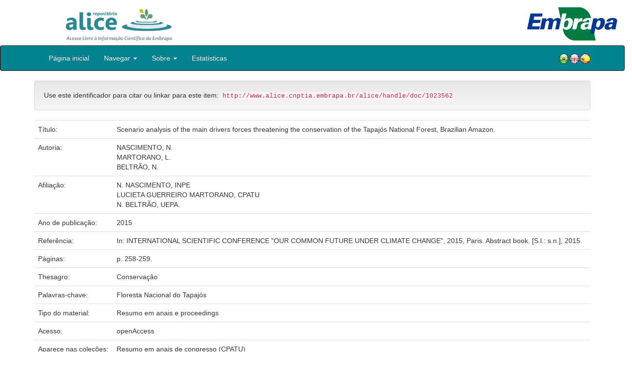

--- FILE ---
content_type: text/html;charset=UTF-8
request_url: https://www.alice.cnptia.embrapa.br/handle/doc/1023562
body_size: 19616
content:


















<!DOCTYPE html>
<html>
    <head>
        <title>Alice: Scenario analysis of the main drivers forces threatening the conservation of the Tapajós National Forest, Brazilian Amazon.</title>
        <meta http-equiv="Content-Type" content="text/html; charset=UTF-8" />
        <meta name="Generator" content="DSpace 5.6" />
        <meta name="viewport" content="width=device-width, initial-scale=1.0">
        <link rel="shortcut icon" href="/alice/favicon.ico" type="image/x-icon"/>
        <link rel="stylesheet" href="/alice/static/css/jquery-ui-1.10.3.custom/redmond/jquery-ui-1.10.3.custom.css" type="text/css" />
        <link rel="stylesheet" href="/alice/static/css/bootstrap/bootstrap.min.css" type="text/css" />
        <link rel="stylesheet" href="/alice/static/css/bootstrap/bootstrap-theme.min.css" type="text/css" />
        <link rel="stylesheet" href="/alice/static/css/bootstrap/dspace-theme.css" type="text/css" />
        
        <link rel="search" type="application/opensearchdescription+xml" href="/alice/open-search/description.xml" title="DSpace"/>
        
        
<link rel="schema.DCTERMS" href="http://purl.org/dc/terms/" />
<link rel="schema.DC" href="http://purl.org/dc/elements/1.1/" />
<meta name="DC.creator" content="NASCIMENTO, N." xml:lang="pt_BR" />
<meta name="DC.creator" content="MARTORANO, L." xml:lang="pt_BR" />
<meta name="DC.creator" content="BELTRÃO, N." xml:lang="pt_BR" />
<meta name="DCTERMS.dateAccepted" content="2015-09-09T11:11:11Z" xml:lang="pt_BR" scheme="DCTERMS.W3CDTF" />
<meta name="DCTERMS.available" content="2015-09-09T11:11:11Z" xml:lang="pt_BR" scheme="DCTERMS.W3CDTF" />
<meta name="DCTERMS.created" content="2015-09-09" xml:lang="pt_BR" scheme="DCTERMS.W3CDTF" />
<meta name="DCTERMS.issued" content="2015" xml:lang="pt_BR" scheme="DCTERMS.W3CDTF" />
<meta name="DCTERMS.bibliographicCitation" content="In: INTERNATIONAL SCIENTIFIC CONFERENCE &quot;OUR COMMON FUTURE UNDER CLIMATE CHANGE&quot;, 2015, Paris. Abstract book. [S.l.: s.n.], 2015." xml:lang="pt_BR" />
<meta name="DC.identifier" content="http://www.alice.cnptia.embrapa.br/alice/handle/doc/1023562" xml:lang="pt_BR" scheme="DCTERMS.URI" />
<meta name="DC.language" content="eng" xml:lang="eng" scheme="DCTERMS.RFC1766" />
<meta name="DC.rights" content="openAccess" xml:lang="eng" />
<meta name="DC.subject" content="Floresta Nacional do Tapajós" xml:lang="pt_BR" />
<meta name="DC.title" content="Scenario analysis of the main drivers forces threatening the conservation of the Tapajós National Forest, Brazilian Amazon." xml:lang="pt_BR" />
<meta name="DC.type" content="Resumo em anais e proceedings" xml:lang="pt_BR" />
<meta name="DC.date" content="2016-03-18T11:11:11Z" xml:lang="pt_BR" scheme="DCTERMS.W3CDTF" />
<meta name="DC.subject" content="Conservação" xml:lang="pt_BR" />
<meta name="DC.format" content="p. 258-259." xml:lang="pt_BR" />
<meta name="DC.contributor" content="N. NASCIMENTO, INPE" xml:lang="pt_BR" />
<meta name="DC.contributor" content="LUCIETA GUERREIRO MARTORANO, CPATU" xml:lang="eng" />
<meta name="DC.contributor" content="N. BELTRÃO, UEPA." xml:lang="eng" />

<meta name="citation_keywords" content="Floresta Nacional do Tapajós; Conservação" />
<meta name="citation_title" content="Scenario analysis of the main drivers forces threatening the conservation of the Tapajós National Forest, Brazilian Amazon." />
<meta name="citation_publisher" content="In: INTERNATIONAL SCIENTIFIC CONFERENCE &quot;OUR COMMON FUTURE UNDER CLIMATE CHANGE&quot;, 2015, Paris. Abstract book. [S.l.: s.n.], 2015." />
<meta name="citation_language" content="eng" />
<meta name="citation_author" content="NASCIMENTO, N." />
<meta name="citation_author" content="MARTORANO, L." />
<meta name="citation_author" content="BELTRÃO, N." />
<meta name="citation_pdf_url" content="http://www.alice.cnptia.embrapa.br/bitstream/doc/1023562/1/p258259.pdf" />
<meta name="citation_date" content="2015" />
<meta name="citation_abstract_html_url" content="http://www.alice.cnptia.embrapa.br/handle/doc/1023562" />

        

        <script type='text/javascript' src="/alice/static/js/jquery/jquery-1.10.2.min.js"></script>
        <script type='text/javascript' src='/alice/static/js/jquery/jquery-ui-1.10.3.custom.min.js'></script>
        <script type='text/javascript' src='/alice/static/js/bootstrap/bootstrap.min.js'></script>
        <script type='text/javascript' src='/alice/static/js/holder.js'></script>
        <script type="text/javascript" src="/alice/utils.js"></script>
        <script type="text/javascript" src="/alice/static/js/choice-support.js"></script>

        
        


        <!-- HTML5 shim and Respond.js IE8 support of HTML5 elements and media queries -->
        <!--[if lt IE 9]>
          <script src="/alice/static/js/html5shiv.js"></script>
          <script src="/alice/static/js/respond.min.js"></script>
        <![endif]-->
    </head>

    
    
    <body class="undernavigation">

                <div class="row" style="padding-bottom: 0px;">


                  <div class="col-md-3 brand">
                      <a  href="/alice/" style="outline: none;">
                <img src="/alice/image/logo_ALICE.jpg" alt="Alice logo" class="logoRepositorio" style="" width="508px" >
                  <img src="/alice/image/Alice_Embrapa.jpg" alt="Alice logo" class="logoComposto" style="" width="508px" >
                      </a>
                    </div>


                    <div class="col-md-9" style="padding-top: 0px;">


                    <img src="/alice/image/aliceback.jpg" alt="alice" class="banerDireita">

                    <a  href="https://www.embrapa.br/" target="_blank" style="outline: none;">
                      <img src="/alice/image/embrapa_logo.jpg" alt="Embrapa " class="logoEmbrapa" width="330px">
                      </a>
                    </div>


                    </div>




        <a class="sr-only" href="#content">Skip navigation</a>
        <header class="navbar navbar-inverse navbar-fixed">




            
            <div class="container" style="padding-right: 0px;">
                

























<div class="navbar-header">
    <button type="button" class="navbar-toggle" data-toggle="collapse" data-target=".navbar-collapse">
        <span class="icon-bar"></span>
        <span class="icon-bar"></span>
        <span class="icon-bar"></span>
    </button>
    
</div>
<nav class="collapse navbar-collapse bs-navbar-collapse" role="navigation">
    <ul class="nav navbar-nav">
        <li class="false"><a href="/alice/"> Página inicial</a></li>

        <li class="dropdown">
            <a href="#" class="dropdown-toggle" data-toggle="dropdown">Navegar <b class="caret"></b></a>
            <ul class="dropdown-menu">
                <li><a href="/alice/community-list">Unidades da Embrapa</a></li>
                <li class="divider"></li>
                <li class="dropdown-header">Navegar nos Itens por:</li>
                    

                
                <li><a href="/alice/browse?type=dateissued">Ano de publicação</a></li>
                    
                <li><a href="/alice/browse?type=author">Autor</a></li>
                    
                <li><a href="/alice/browse?type=editor">Editor</a></li>
                    
                <li><a href="/alice/browse?type=title">Título</a></li>
                    
                <li><a href="/alice/browse?type=subject">Assunto</a></li>
                    
                <li><a href="/alice/browse?type=type">Tipo</a></li>
                    

                

            </ul>
        </li>

        <li class="dropdown">
            <a href="#" class="dropdown-toggle" data-toggle="dropdown">Sobre <b class="caret"></b></a>
            <ul class="dropdown-menu" style="font-size: 15px;">
                <li><a href="/alice/alice.jsp" style="font-size: 15px;">Alice</a></li>
                <li><a href="https://www.embrapa.br/seb/o-sistema" target="_blank" style="font-size: 15px;">Sistema Embrapa de Bibliotecas - SEB</a></li>
                <li><a href="/alice/interoperabilidade.jsp" style="font-size: 15px;">Interoperabilidade de dados</a></li>
                <li><a href="https://www.embrapa.br/politica-de-governanca-de-dados-informacao-e-conhecimento"  target="_blank" style="font-size: 15px;">Política de Governança</a></li>
                <li><a href="/alice/duvidas.jsp" style="font-size: 15px;">Dúvidas frequentes</a></li>
                <li><a href="/alice/contato.jsp" style="font-size: 15px;">Contato</a></li>
            </ul>
        </li>
        <!--STATS ADDON  -->
        
        <li><a href="/alice/stats?level=general&type=access&page=downviews-series">Estatísticas</a></li>
            
        <!--END STATS ADDON  -->
    </ul>
    
    
    <div style="padding-top:15px;padding-left:25px;">
        <div class="dropdown">
            <a class="pull-right" href="?locale=es"><img alt="Español" title="Español" src="/alice/image/spain.png"></a>
            <a class="pull-right" href="?locale=en"><img alt="English" title="English" src="/alice/image/english.png"></a>
            <a class="pull-right" href="?locale=pt_BR"><img alt="Português" title="Português" src="/alice/image/brazil.png"></a>
        </div>
    </div>
    
    

</nav>

            </div>
            
        </header>

        <main id="content" role="main">

            
            <div class="container">
                






























		

		


                
                <div class="well">Use este identificador para citar ou linkar para este item:
                <code>http://www.alice.cnptia.embrapa.br/alice/handle/doc/1023562</code></div>



    
    <table class="table itemDisplayTable">
<tr><td class="metadataFieldLabel">Título:&nbsp;</td><td class="metadataFieldValue">Scenario&#x20;analysis&#x20;of&#x20;the&#x20;main&#x20;drivers&#x20;forces&#x20;threatening&#x20;the&#x20;conservation&#x20;of&#x20;the&#x20;Tapajós&#x20;National&#x20;Forest,&#x20;Brazilian&#x20;Amazon.</td></tr>
<tr><td class="metadataFieldLabel">Autoria:&nbsp;</td><td class="metadataFieldValue"><a class="author"href="/alice/browse?type=author&amp;value=NASCIMENTO%2C+N.">NASCIMENTO,&#x20;N.</a><a class="reportimage"  target="_self"  alt="???stats.reporting.author.alt???" href="/alice/stats/report.jsp?type=author&amp;id=TkFTQ0lNRU5UTywgTi4="><img src="/alice/image/stats/report.png" /></a><a class="reportimage"  target="_self"  alt="???stats.reporting.author.alt???" href="/alice/stats/report.jsp?type=author&amp;id=TkFTQ0lNRU5UTywgTi4=&bibtex=yes"><img src="/alice/image/stats/bib.png" /></a><br /><a class="author"href="/alice/browse?type=author&amp;value=MARTORANO%2C+L.">MARTORANO,&#x20;L.</a><a class="reportimage"  target="_self"  alt="???stats.reporting.author.alt???" href="/alice/stats/report.jsp?type=author&amp;id=TUFSVE9SQU5PLCBMLg=="><img src="/alice/image/stats/report.png" /></a><a class="reportimage"  target="_self"  alt="???stats.reporting.author.alt???" href="/alice/stats/report.jsp?type=author&amp;id=TUFSVE9SQU5PLCBMLg==&bibtex=yes"><img src="/alice/image/stats/bib.png" /></a><br /><a class="author"href="/alice/browse?type=author&amp;value=BELTR%C3%83O%2C+N.">BELTRÃO,&#x20;N.</a><a class="reportimage"  target="_self"  alt="???stats.reporting.author.alt???" href="/alice/stats/report.jsp?type=author&amp;id=QkVMVFLDg08sIE4u"><img src="/alice/image/stats/report.png" /></a><a class="reportimage"  target="_self"  alt="???stats.reporting.author.alt???" href="/alice/stats/report.jsp?type=author&amp;id=QkVMVFLDg08sIE4u&bibtex=yes"><img src="/alice/image/stats/bib.png" /></a></td></tr>
<tr><td class="metadataFieldLabel">Afiliação:&nbsp;</td><td class="metadataFieldValue">N.&#x20;NASCIMENTO,&#x20;INPE<br />LUCIETA&#x20;GUERREIRO&#x20;MARTORANO,&#x20;CPATU<br />N.&#x20;BELTRÃO,&#x20;UEPA.</td></tr>
<tr><td class="metadataFieldLabel">Ano de publicação:&nbsp;</td><td class="metadataFieldValue">2015</td></tr>
<tr><td class="metadataFieldLabel">Referência:&nbsp;</td><td class="metadataFieldValue">In:&#x20;INTERNATIONAL&#x20;SCIENTIFIC&#x20;CONFERENCE&#x20;&quot;OUR&#x20;COMMON&#x20;FUTURE&#x20;UNDER&#x20;CLIMATE&#x20;CHANGE&quot;,&#x20;2015,&#x20;Paris.&#x20;Abstract&#x20;book.&#x20;[S.l.:&#x20;s.n.],&#x20;2015.</td></tr>
<tr><td class="metadataFieldLabel">Páginas:&nbsp;</td><td class="metadataFieldValue">p.&#x20;258-259.</td></tr>
<tr><td class="metadataFieldLabel">Thesagro:&nbsp;</td><td class="metadataFieldValue">Conservação</td></tr>
<tr><td class="metadataFieldLabel">Palavras-chave:&nbsp;</td><td class="metadataFieldValue">Floresta&#x20;Nacional&#x20;do&#x20;Tapajós</td></tr>
<tr><td class="metadataFieldLabel">Tipo do material:&nbsp;</td><td class="metadataFieldValue">Resumo&#x20;em&#x20;anais&#x20;e&#x20;proceedings</td></tr>
<tr><td class="metadataFieldLabel">Acesso:&nbsp;</td><td class="metadataFieldValue">openAccess</td></tr>
<tr><td class="metadataFieldLabel">Aparece nas coleções:</td><td class="metadataFieldValue"><a href="/alice/handle/item/108">Resumo em anais de congresso (CPATU)</a><a class="reportimage"  target="_self"  alt="???stats.reporting.collection.alt???" href="/alice/stats/report.jsp?type=collection&amp;id=66"><img src="/alice/image/stats/report.png" /></a><a class="reportimage"  target="_self"  alt="???stats.reporting.collection.alt???" href="/alice/stats/report.jsp?type=collection&amp;id=66&bibtex=yes"><img src="/alice/image/stats/bib.png" /></a><br/></td></tr>
</table><br/>
<div class="panel panel-info"><div class="panel-heading">Arquivos associados a este item:</div>
<table class="table panel-body"><tr><th id="t1" class="standard">Arquivo</th>
<th id="t2" class="standard">Descrição</th>
<th id="t3" class="standard">Tamanho</th><th id="t4" class="standard">Formato</th><th>&nbsp;</th></tr>
<tr><td headers="t1" class="standard"><a target="_blank" href="/alice/bitstream/doc/1023562/1/p258259.pdf">p258259.pdf</a></td><td headers="t2" class="standard"></td><td headers="t3" class="standard">102,44 kB</td><td headers="t4" class="standard">Adobe PDF</td><td class="standard" align="center"><a target="_blank" href="/alice/bitstream/doc/1023562/1/p258259.pdf"><img src="/alice/retrieve/255362/p258259.pdf.jpg" alt="Thumbnail" /></a><br /><a class="btn btn-primary" target="_blank" href="/alice/bitstream/doc/1023562/1/p258259.pdf">Visualizar/Abrir</a></td></tr></table>
</div>

<div class="container row">


    <a class="btn btn-default" href="/alice/handle/doc/1023562?mode=full">
        Mostrar registro completo do item
    </a>

	<!--STATS ADDON  -->
		
				<a class="statisticsLink  btn btn-info" href="/alice/stats?level=item&type=access&page=downviews-series&object=item&object-id=doc/1023562">
				Visualizar estatísticas</a>
			
	<!--END STATS ADDON  -->


    

</div>
<br/>
    


    

<div class="well" style="height: 35px; padding-left: 10px; padding-right:10px; padding-top:6px">
        <div style="float: left;">
      <p align="center"><a target="_blank" href="http://www.facebook.com/sharer.php?s=100&p[Scenario analysis of the main drivers forces threatening the conservation of the Tapajós National Forest, Brazilian Amazon.]=Scenario analysis of the main drivers forces threatening the conservation of the Tapajós National Forest, Brazilian Amazon.&p[summary]=&p[url]=http://www.alice.cnptia.embrapa.br/alice/handle/doc/1023562"><img style="padding-left:3px;padding-rigth:3px" alt="Facebook" title="Compartilhe no Facebook" src="/alice/image/share/facebook.png"></a><a target="_blank" href="http://twitter.com/home?status=Scenario analysis of the main drivers forces threatening the conservation of the Tapajós National Forest, Brazilian Amazon.&nbsp;http://www.alice.cnptia.embrapa.br/alice/handle/doc/1023562"><img style="padding-left:3px;padding-rigth:3px" alt="Twitter" title="Compartilhe no Twitter" src="/alice/image/share/twitter.png"></a><a target="_blank" href="http://delicious.com/post?url=http://www.alice.cnptia.embrapa.br/alice/handle/doc/1023562&title=Scenario analysis of the main drivers forces threatening the conservation of the Tapajós National Forest, Brazilian Amazon."><img style="padding-left:3px;padding-rigth:3px" alt="Delicious" title="Compartilhe no Delicious" src="/alice/image/share/delicious.png"></a><a target="_blank" href="http://www.linkedin.com/shareArticle?mini=true&url=http://www.alice.cnptia.embrapa.br/alice/handle/doc/1023562&title=Scenario analysis of the main drivers forces threatening the conservation of the Tapajós National Forest, Brazilian Amazon.&summary="><img style="padding-left:3px;padding-rigth:3px" alt="LinkedIn" title="Compartilhe no LinkedIn" src="/alice/image/share/linkedin.png"></a><a target="_blank" href="https://www.google.com/bookmarks/mark?op=add&bkmk=http://www.alice.cnptia.embrapa.br/alice/handle/doc/1023562&title=Scenario analysis of the main drivers forces threatening the conservation of the Tapajós National Forest, Brazilian Amazon."><img style="padding-left:3px;padding-rigth:3px" alt="Google Bookmarks" title="Adicionar ao Google Bookmarks" src="/alice/image/share/googlebookmark.png"></a><a target="_blank" href="http://www.myspace.com/Modules/PostTo/Pages/?u=http://www.alice.cnptia.embrapa.br/alice/handle/doc/1023562"><img style="padding-left:3px;padding-rigth:3px" alt="MySpace" title="Compartilhe no MySpace" src="/alice/image/share/myspace.png"></a></p>
       </div>
       <div style="float: right;">


       </div>
       </div>















</div>
</main>

<footer class="navbar navbar-inverse navbar-bottom">
    <div id="designedby" class="container text-muted">
        <div class="col-md-5" align="left" id="footer">
            Indexado por </br>
            <a href="https://oasisbr.ibict.br/" target="_BLANK">
            <img src="/alice/image/oasisbr.png" alt="Portal Brasileiro de Publicações e Dados Científicos em Acesso Aberto" title="Oasisbr" width="176" height="59" />
            </a>
            &nbsp;&nbsp;&nbsp;&nbsp;&nbsp;&nbsp;
            <a href="https://www.fao.org/agris/" target="_BLANK">
                <img src=https://assets.agris.fao.org/public/images/2024-10/ADP_cert_2025.png alt="BR1– FAO AGRIS data provider 2025" title="Seal of recognition for active AGRIS Data Providers 2025" width="90" height="118" />
            </a>
        </div>
        <div class="col-md-3" align="left">
                Suportado por </br></br></br>
                <a href="http://www.dspace.org/" target="_BLANK">
                <img src="/alice/image/DSpace-logo-light.png" alt="DSpace logo" width="150" height="38"></img>
            </a>
        </div>
        <div class="col-md-4" align="right" id="footer2">
            <p>
            <a class="linkRodape" style="color: #FFF;" href="https://www.embrapa.br/" target="_BLANK">  Empresa Brasileira de Pesquisa Agropecuária - Embrapa</a>
            SAC: <a class="linkRodape" style="color: #FFF;" href="https://www.embrapa.br/fale-conosco" target="_BLANK">https://www.embrapa.br/fale-conosco</a></br></br>
O conteúdo do repositório está licenciado sob a Licença Creative Commons<a style="color: white;" href="https://creativecommons.org/licenses/by-nc-nd/4.0/"> Atribuição - NãoComercial - SemDerivações 4.0 Internacional.</a></br>
               <a rel="license" href="http://creativecommons.org/licenses/by-nc-nd/4.0/">
               <img alt=Licença Creative Commons" style="border-width:0" src="https://i.creativecommons.org/l/by-nc-nd/4.0/80x15.png" /></a>
            </p>
            <a href="/alice/htmlmap"></a></p>
        </div>
    </div>
</footer>
</body>
</html>

